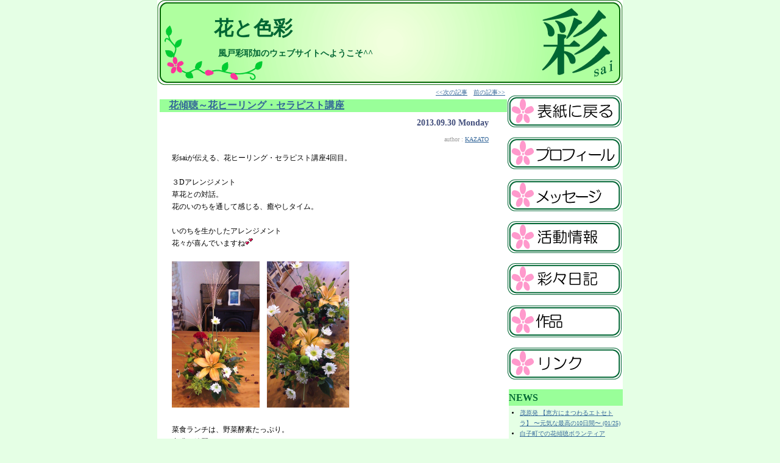

--- FILE ---
content_type: text/html; charset=UTF-8
request_url: http://www.saikazato.jp/index.php?e=267
body_size: 9168
content:
<!doctype html public "-//W3C//DTD HTML 4.01 Transitional//EN">
<html lang="ja">
<head>
<meta http-equiv=content-type content="text/html; charset=UTF-8">
<title>花と色彩::花傾聴～花ヒーリング・セラピスト講座</title>
<link rel="alternate" type="application/rss+xml" title="RSS" href="http://www.saikazato.jp/?mode=rss">
<link rel="stylesheet" href="skin/css.css" type="text/css">
<SCRIPT language="JavaScript">
<!--
function time() {
var now = new Date()
yea = now.getYear()
if(yea <= 2000){yea=yea+1900}
mon = now.getMonth()+1
if (mon<10) {mon="0"+mon}
day = now.getDate()
if (day<10) {day="0"+day}
hou = now.getHours()
if (hou<10) {hou="0"+hou}
min = now.getMinutes()
if (min<10) {min="0"+min}
sec = now.getSeconds()
if (sec<10) {sec="0"+sec}
document.form_clock.clock.value= yea +"."+ mon +"."+ day +"/"+ hou +":"+ min +":"+ sec
setTimeout('time()',1000)
}
//-->
</SCRIPT>
</head>
<body onload="time()">
<div id="inbox">
<!-- ここからbanner -->
  <div id="banner">
    <!-- ここからdescription -->
    <div id="banner_l">
      <h1 class="site_title"><a href="http://www.saikazato.jp/">花と色彩</a></h1>
      <div class="description">風戸彩耶加のウェブサイトへようこそ^^</div>
    </div>
    <!-- ここまでdescription -->
  </div>
  <!-- ここまでbanner -->

  <!-- ここからsideエリア -->
  <div id="side">

<p><a href="http://www.saikazato.jp/"><img src="http://www.saikazato.jp/skin/images/return.gif" border=0></a></p>
<p><a href="http://www.saikazato.jp/index.php?c=1-"><img src="http://www.saikazato.jp/skin/images/profile.gif" border=0></a></p>
<p><a href="http://www.saikazato.jp/index.php?c=6-"><img src="http://www.saikazato.jp/skin/images/message.gif" border=0></a></p>
<p><a href="http://www.saikazato.jp/index.php?c=2-"><img src="http://www.saikazato.jp/skin/images/activity.gif" border=0></a></p>
<p><a href="http://www.saikazato.jp/index.php?c=3-"><img src="http://www.saikazato.jp/skin/images/daiary2.gif" border=0></a></p>
<p><a href="http://www.saikazato.jp/index.php?c=7-"><img src="http://www.saikazato.jp/skin/images/works.gif" border=0></a></p>
<p><a href="http://www.saikazato.jp/index.php?c=4-"><img src="http://www.saikazato.jp/skin/images/link.gif" border=0></a></p>


    <div class="linktitle">NEWS</div>
    <div class="linktext">
      <ul>
      
        <li><a href="index.php?e=276">茂原発 【恵方にまつわるエトセトラ】 〜元気な最高の10日間〜 (01/25)</a></li>
      
        <li><a href="index.php?e=275">白子町での花傾聴ボランティア (01/24)</a></li>
      
        <li><a href="index.php?e=274">「はちどり食堂」直美さんとコラボ～ヴェーディック・エッセンス体験～ (01/24)</a></li>
      
        <li><a href="index.php?e=273">ヴェーディックエッセンスのモニターさんを募集～ (01/15)</a></li>
      
        <li><a href="index.php?e=272">初アレンジ～千葉の薔薇・雲竜・南天～備前焼き (01/04)</a></li>
      
        <li><a href="index.php?e=271">新月スタートの、新年ですね♪ (01/01)</a></li>
      
        <li><a href="index.php?e=270">ナラヨガ教室・ナラヨガ座学　＠茂原（昼コース・夜コースあり） (12/24)</a></li>
      
        <li><a href="index.php?e=269">人々の笑顔と、花々のよろこびと・・・ (12/24)</a></li>
      
        <li><a href="index.php?e=268">ブーケとテーブルフラワー (12/23)</a></li>
      
        <li><a href="index.php?e=267">花傾聴～花ヒーリング・セラピスト講座 (09/30)</a></li>
      
      </ul>
    </div>



    <div class="linktitle">LINK</div>
    <div class="linktext">
      <ul>
        
          <li>お気に入り
            <ul>
              
                <li><a href="http://office-momomo.jugem.jp/" target="_blank">Office Momomo (ヒーリングオフィス)</a></li>
              
                <li><a href="http://www.satowa-crystal.com/" target="_blank">『クリスタルショップ satowa（サトワ）』</a></li>
              
                <li><a href="http://www.hamahirugao.com/pc/index.html" target="_blank">社会福祉法人 優愛会 (特別養護老人ホーム はまひるがお</a></li>
              
                <li><a href="http://moline.jp/" target="_blank">カフェサロン森里音</a></li>
              
                <li><a href="http://happyvessel.junoo.jp/" target="_blank">ｶﾌｪ&ﾊﾞｰ&うつわの店 はっぴいべっせる</a></li>
              
                <li><a href="http://www.morinomura.net/" target="_blank">NPOみんなの森の村</a></li>
              
                <li><a href="http://6jizo.blog69.fc2.com/" target="_blank">六地蔵窯</a></li>
              
                <li><a href="http://www.mahimahi.co.jp/botanen/" target="_blank">茂原牡丹園</a></li>
              
                <li><a href="http://www.takatani.com" target="_blank">高谷秀司公式サイト</a></li>
              
                <li><a href="http://www.motif.ne.jp/westhills/" target="_blank">ギャラリー・ウエストヒルズ</a></li>
              
                <li><a href="http://kojifujita.com/" target="_blank">藤田浩司オフィシャルサイト</a></li>
              
            </ul>
          </li>
        
      </ul>
    </div>


    <div class="linktitle">RSS</div>
    <div class="linktext">
      <ul>
        <li><a href="http://www.saikazato.jp/?mode=rss">RSS 1.0</a></li>
        <li>処理時間 5.040402秒</li>
      </ul>
    </div>
  </div>
  <!-- ここまでsideエリア -->

  <!-- ここからmainサイド -->
  <div id="main">
  <a name="top"></a>
  <!-- ここからpageareaサイド -->
    <div id="pagearea" class="linktext">
      <a href="index.php?e=268"><<次の記事</a>　<a href="index.php?e=266">前の記事>></a>
    </div>
  <!-- ここまでpageareaサイド -->
      
      
      <p>
      
      
        <table border="0" cellspacing="0" cellpadding="0" width="100%">
          <tr>
          <td>
            <div class="entry_title">
              <a href="index.php?e=267">花傾聴～花ヒーリング・セラピスト講座</a></div>
            <div class="entry_date" style="text-align:right;">
              2013.09.30  Monday</div>
            <div class="entry_author" style="text-align:right;">
              author : <a href="index.php?p=1">KAZATO</a></div>
            <div class="entry_body">
              彩saiが伝える、花ヒーリング・セラピスト講座4回目。<br />
<br />
３Dアレンジメント<br />
草花との対話。<br />
花のいのちを通して感じる、癒やしタイム。<br />
<br />
いのちを生かしたアレンジメント<br />
花々が喜んでいますね<img src="ico/mark_01.gif" width="13" height="13" alt="love"><br />
<br />
<a href="files/DCIM0245.JPG" target="_blank"><img src="files/DCIM0245.JPG" width="144" height="240" alt=""></a>　<a href="files/DCIM0241.JPG" target="_blank"><img src="files/DCIM0241.JPG" width="135" height="240" alt=""></a><br />
<br />
菜食ランチは、野菜酵素たっぷり。<br />
内臓を綺麗にするものばかりです(^_^)<br />
<br />
<a href="files/DCIM0246.JPG" target="_blank"><img src="files/DCIM0246.JPG" width="320" height="185" alt=""></a><br />
<br />
花、植物から伝わる、伝える、いのちの癒し。<br />
受講されてる方は、4回目ですが<br />
もう言うことはありません(^.^)<br />
<br />
もう素敵なセラピストですね。<br />
ラスト1回、この調子で行きましょう～<br />
<br />
※この、花ヒーリング・セラピスト講座は<br />
次回リニューアル致します。<br />
それまで、しばらく募集はお休みさせて頂きますね。<br />
<br />
<br />

<br />


<a name="more"></a>
</div>
            <div class="entry_state">
| <a href="index.php?c=2-">活動情報</a> | 09:09 AM | comments (x) | trackback (x) |</div>
          </td>
          </tr>
        </table>
      
      
      
      
      
      
      
      
<a href="#top" style="color:#006633;font:10px;border:1px solid;padding:3px 10px 3px 10px;">PAGE TOP ↑</a>
  </div><br clear="all" />
  <!-- ここまで右サイド -->
  <!-- ここからフッタ -->
  <div id="footer" class="copyright">
      Copyright &copy; 2009 花と色彩::花傾聴～花ヒーリング・セラピスト講座 All Rights Reserved.</div>
  <!-- ここまでフッタ -->
</div>

<script type="text/javascript">
var gaJsHost = (("https:" == document.location.protocol) ? "https://ssl." : "http://www.");
document.write(unescape("%3Cscript src='" + gaJsHost + "google-analytics.com/ga.js' type='text/javascript'%3E%3C/script%3E"));
</script>
<script type="text/javascript">
try {
var pageTracker = _gat._getTracker("UA-11201429-3");
pageTracker._trackPageview();
} catch(err) {}</script>

</body>
</html>


--- FILE ---
content_type: text/css
request_url: http://www.saikazato.jp/skin/css.css
body_size: 7468
content:
body     {
  color: #ffffff;
  background-color: #e5ffe5;
  margin: 0px;
  padding: 0px;
  text-align: center;
}

#inbox     {
  margin:0px auto 0px auto;
  width: 764px;
  text-align:left;
  background-color: #ffffff;
  padding: 0px 0px 0px 0px;
}
#banner {
  background-color: #ffffff;
  background-image: url(http://www.saikazato.jp/skin/images/top6.gif);
  background-repeat: no-repeat;
  background-position: right bottom;
  width: 764px;
  height: 140px;
  padding: 0px 0px 0px 0px;
}
#banner_l  {
  background-color: transparent;
  float:left;
  width:400px;
  margin:0px 0px 0px 0px;
  padding: 0px 0px 0px 0px;
}
#searcharea  {
  background-color: transparent;
  float:right;
  width:300px;
  text-align:right;
  padding: 15px 10px 0px 0px;
  clear: right;
}
#pagearea  {
  background-color: transparent;
  float:right;
  width:200px;
  margin:0px 0px 0px 0px;
  text-align:right;
  clear: right;
}
#side {
  float:right;
  margin:0px 0px 0px 0px;
  width:190px;
  background-color: #FFFFFF;
  padding: 0px 0px 20px 0px;

}
#main {
  float:right;
  width:570px;
  margin:0px 0px 0px 0px;
  padding: 0px 0px 20px 0px;
  background-color: #ffffff;
}
#footer {
  background-color: #006633;
  width: 764px;
  padding: 0px 0px 0px 0px;
}


a:link      { color: #369; text-decoration: underline }
a:visited   { color: #336; text-decoration: none }
a:active   { color: #c00; text-decoration: underline }
a:hover   {color:#FFCC33; text-decoration: none;}

a.button:link {color: #82BE7D;
 font-size: 9pt;
 text-decoration: none;
 padding: 3px 3px 0px 3px;
 border-width: 1px;
 border-style: solid;
 border-color: #82BE7D;
 background-color: #FFFFFF;
}

a.button:visited {color: #82BE7D;
 font-size: 9pt;
 text-decoration: none;
 padding: 3px 3px 0px 3px;
 border-width: 1px;
 border-style: solid;
 border-color: #82BE7D;
 background-color: #FFFFFF;
}

a.button:active {color: #82BE7D;
 font-size: 9pt;
 text-decoration: none;
 padding: 3px 3px 0px 3px;
 border-width: 1px;
 border-style: solid;
 border-color: #82BE7D;
 background-color: #FFFFFF;
}

a.button:hover {color: #82BE7D;
 font-size: 9pt;
 text-decoration: none;
 padding: 3px 3px 0px 3px;
 border-width: 1px;
 border-style: solid;
 border-color: #82BE7D;
 background-color: #FFFFFF;
}

h1 {
  margin: 20px 0px 10px 20px;
}

ul {
  margin: 0px 0px 0px 15px;
        padding: 0px;
}

.site_title     {
  font-family: Verdana, "ヒラギノ角ゴ Pro W3", "ＭＳ 明朝", Osaka‐等幅;
  margin: 25px 0px 5px 70pt
}

.site_title a,
.site_title a:link,
.site_title a:visited,
.site_title a:active,
.site_title a:hover  {
  color: #006633;
  text-decoration: none
}

.description    {
  color: #006633;
  font-weight: bold;
  font-size: 14px;
  font-family: Verdana, "ヒラギノ角ゴ Pro W3", "ＭＳ 明朝", Osaka‐等幅;
  margin: 10px 0px 20px 100px
}

.entry  {
  margin: 0px 0px 20px
}

.entry_admin {
  margin: 0px 0px 0px 10px;
}

.entry_date {
  font-family: "Verdana";
  font-size: 14px;
  font-weight: bolder;
  color: #414D7B;
  margin: 10px 30px 10px 0px;
  padding: 0px 0px 3px 5px;
}

.entry_title     {
  color: black;
  font-weight: bold;
  font-size: 16px;
  font-family: Verdana, "ヒラギノ角ゴ Pro W3", "ＭＳ ゴシック", Osaka‐等幅;
  padding: 0px 0px 0px 15px;
  background-color: #99ff99;

}

.entry_body   {
  font-size: 12px;
  line-height: 170%;
  word-break:break-all;
  font-family: Verdana, "ヒラギノ角ゴ Pro W3", "ＭＳ ゴシック", Osaka‐等幅;
  color: #000000;
   margin: 15px 30px 15px 20px
}

.entry_author    {
  color: #999999;
  font-size: 10px;
  font-family: Verdana, "ヒラギノ角ゴ Pro W3", "ＭＳ ゴシック", Osaka‐等幅;
  text-align: right;
  margin: 0px 30px 0px 0px
}

.entry_more   {
  color: black;
  font-size: 11px;
  line-height: 170%;
  font-family: Verdana, "ヒラギノ角ゴ Pro W3", "ＭＳ ゴシック", Osaka‐等幅;
  margin: 15px 30px 10px 20px
}

.entry_state {
  font-family: "Verdana", "ヒラギノ角ゴ Pro W3", "ＭＳ ゴシック", "Osaka‐等幅";
  font-size: 10px;
  color: #999999;
  margin: 20px 30px 25px 20px;
}

blockquote {
  font-family: "Verdana", "ヒラギノ角ゴ Pro W3", "ＭＳ ゴシック", "Osaka‐等幅";
  font-size: 12px;
  color: #333333;
  margin: 20px 10px 20px 10px;
  padding: 10px;
  border: 1px solid #CCCCCC;
  }

.pict {
  float: right;
  border-width: 3px;
  border-style: solid;
  border-color: #DCE3E3 #C1C1C1 #C1C1C1 #DCE3E3;
}


.linktitle   {
  color: #006633;
  background-color: #99ff99;
  text-align: left;
  font-weight: bolder;
  font-size: 16px;
  line-height: 170%;
  font-family:  "Verdana", "ヒラギノ角ゴ Pro W3", "ＭＳ ゴシック", "Osaka‐等幅";
  margin: 10px 0px 0px 3px
}

.linktitle_a  {
  color: white;
  font-weight: bolder;
  font-size: 12px;
  line-height: 170%;
  font-family: "Verdana", "ヒラギノ角ゴ Pro W3", "ＭＳ ゴシック", "Osaka‐等幅";
  margin: 15px 30px 15px 20px 
}
.linktext   {
  color: #000000;
  background-color: #e5ffe5;
  font-size: 10px;
  line-height: 170%;
  font-family: Verdana, "ヒラギノ角ゴ Pro W3", "ＭＳ ゴシック", Osaka‐等幅;
  margin: 0px 0px 0px 3px;
  padding: 3px 3px 3px 3px
}

/* SEARCH---------------------------------------------------------------------- */
#search  {
  color: 000000;
  font-size: 10px;
  font-family: Verdana, "ヒラギノ角ゴ Pro W3", "ＭＳ ゴシック", Osaka‐等幅;
}

/* FOOTER---------------------------------------------------------------------- */
.copyright  {
  color: #ff99cc;
  font-size: 11px;
  font-family: Verdana, "ヒラギノ角ゴ Pro W3", "ＭＳ ゴシック", Osaka‐等幅;
  text-align:right;
}


/* CLOCK---------------------------------------------------------------------- */
.clock      {
  color: black;
  font-size: 10px;
  font-family: "ヒラギノ角ゴ Pro W3", "ＭＳ ゴシック", Osaka‐等幅;
  background-color: transparent;
  text-align: center;
  margin: 0px 0px 0px 2px;
  padding: 3px;
  border: 0px;
  width: 170px;
  height: 16px
}

/* CALENDAR---------------------------------------------------------------------- */
.calendar      {
  color: black;
  font-size: 9px;
  font-family: Verdana;
  margin: 0pt 0px 0px 0px
}

.cell       {
  color: black;
  font-size: 9px;
  font-family: Verdana;
  background: white no-repeat;
  margin: 0px;
  width: 15px;
  height: 15px
}

.cell_today      {
  color: olive;
  font-size: 9px;
  font-family: Verdana;
  background: #cfc no-repeat;
  margin: 0px;
  width: 15px;
  height: 15px
}

.cell_sunday     {
  color: #c00;
  font-size: 9px;
  font-family: Verdana;
  background: #f99 no-repeat;
  margin: 0px;
  width: 15px;
  height: 15px
}

.cell_saturday    {
  color: #000066;
  font-size: 9px;
  font-family: Verdana;
  background: #9cc no-repeat;
  margin: 0px;
  width: 15px;
  height: 15px
}

/*フォーム設定---------------------------------------------------------------------- */
form {
  margin: 0px;
  padding: 0px;
}
textarea {
  font-family: Hiragino Kaku Gothic Pro,"ヒラギノ角ゴ Pro W3", "ＭＳ Ｐゴシック", "Osaka", Helvetica, Arial, sans-serif;
  font-size: 12px;
}